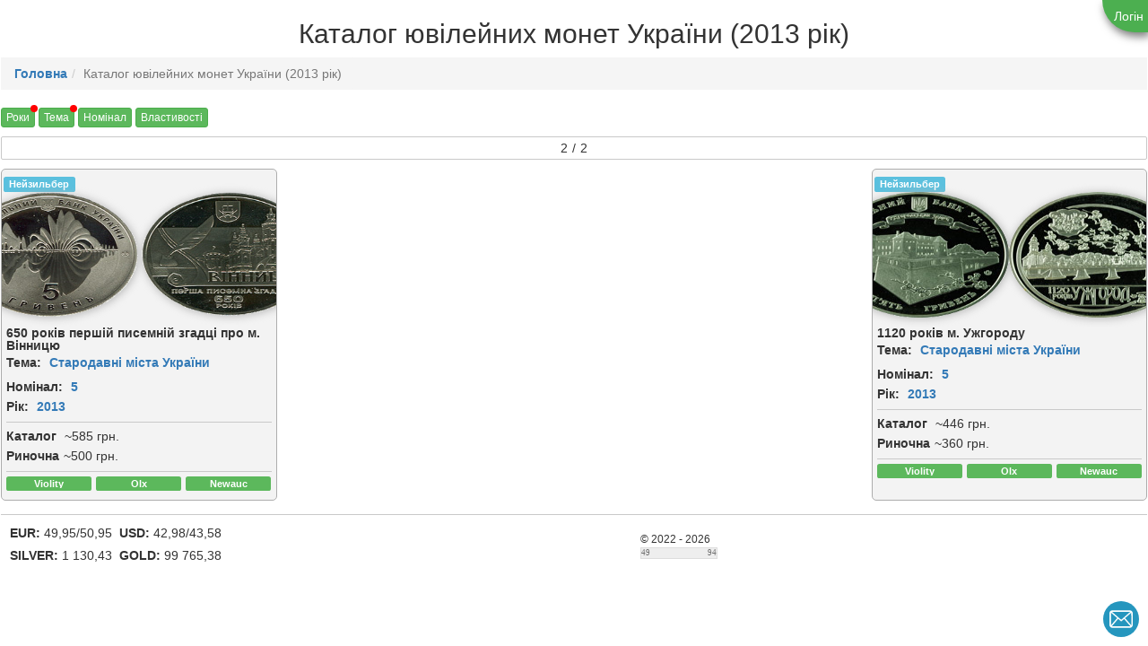

--- FILE ---
content_type: text/html; charset=windows-1251
request_url: https://coins.dekeli.info/ne-drag/2013/29/
body_size: 10534
content:
<!DOCTYPE html>
<html xmlns="http://www.w3.org/1999/xhtml" dir="ltr" lang="uk-UA">
<head>
<meta charset="windows-1251">

<meta name="viewport" content="width=device-width, initial-scale=1.0" charset="windows-1251"/>
<link rel="SHORTCUT ICON" href="https://coins.dekeli.info/images/favicon.ico">

<link rel="apple-touch-icon" sizes="57x57" href="https://coins.dekeli.info/images/logo/apple-icon-57x57.png">
<link rel="apple-touch-icon" sizes="60x60" href="https://coins.dekeli.info/images/logo/apple-icon-60x60.png">
<link rel="apple-touch-icon" sizes="72x72" href="https://coins.dekeli.info/images/logo/apple-icon-72x72.png">
<link rel="apple-touch-icon" sizes="76x76" href="https://coins.dekeli.info/images/logo/apple-icon-76x76.png">
<link rel="apple-touch-icon" sizes="114x114" href="https://coins.dekeli.info/images/logo/apple-icon-114x114.png">
<link rel="apple-touch-icon" sizes="120x120" href="https://coins.dekeli.info/images/logo/apple-icon-120x120.png">
<link rel="apple-touch-icon" sizes="144x144" href="https://coins.dekeli.info/images/logo/apple-icon-144x144.png">
<link rel="apple-touch-icon" sizes="152x152" href="https://coins.dekeli.info/images/logo/apple-icon-152x152.png">
<link rel="apple-touch-icon" sizes="180x180" href="https://coins.dekeli.info/images/logo/apple-icon-180x180.png">
<link rel="icon" type="image/png" sizes="192x192"  href="https://coins.dekeli.info/images/logo/android-icon-192x192.png">
<link rel="icon" type="image/png" sizes="32x32" href="https://coins.dekeli.info/images/logo/favicon-32x32.png">
<link rel="icon" type="image/png" sizes="96x96" href="https://coins.dekeli.info/images/logo/favicon-96x96.png">
<link rel="icon" type="image/png" sizes="16x16" href="https://coins.dekeli.info/images/logo/favicon-16x16.png">
<link rel="manifest" href="https://coins.dekeli.info/manifest.json">
<meta name="msapplication-TileColor" content="#ffffff">
<meta name="msapplication-TileImage" content="https://coins.dekeli.info/images/logo/ms-icon-144x144.png">
<meta name="theme-color" content="#ffffff">
<title>Каталог ювілейних монет України (2013 рік)</title> <meta name="keywords" content="монети україни, каталог монет україни, монети україни каталог, каталог ювілейних монет україни"><meta http-equiv="Last-Modified" content="Thu, 15 Jan 2026 18:21:00 GMT"><meta http-equiv="Expires" content="Fri, 16 Jan 2026 14:21:00 GMT"><link rel="canonical" href="https://coins.dekeli.info/ne-drag/2013/29/" /><META NAME="author" CONTENT="https://coins.dekeli.info/"><META NAME="robots" content="index,follow"><META NAME="description" CONTENT="Каталог ювілейних монет України"><meta property="og:url" content="https://coins.dekeli.info/ne-drag/2013/29/" /><meta property="og:type" content="website"><meta property="og:title" content="Каталог ювілейних монет України"><meta property="og:image" content="https://coins.dekeli.info/images/menu/ne-drag.png"><meta property="og:description" content="Каталог ювілейних монет України"><meta property="og:image:width" content="200"><meta property="og:image:height" content="200"><meta property="og:locale" content="uk_UA"><style>
	@import "/css/style.css" screen;
</style>

<!-- Google tag (gtag.js) -->
<script async src="https://www.googletagmanager.com/gtag/js?id=G-FW6HRELCK3"></script>
<script>
  window.dataLayer = window.dataLayer || [];
  function gtag(){dataLayer.push(arguments);}
  gtag('js', new Date());

  gtag('config', 'G-FW6HRELCK3');
</script>

<link href="/css/bootstrap.min.css" rel="stylesheet">
<script src="https://ajax.googleapis.com/ajax/libs/jquery/1.12.4/jquery.min.js"></script>
<script src="/js/bootstrap.min.js"></script>
<script type="text/javascript" src="/js/moment-with-locales.min.js"></script>
<script type="text/javascript" src="/js/bootstrap-datetimepicker.min.js"></script>
<link rel="stylesheet" href="/css/bootstrap-datetimepicker.css" />

<!-- Google Tag Manager -->
<script>(function(w,d,s,l,i){w[l]=w[l]||[];w[l].push({'gtm.start':
new Date().getTime(),event:'gtm.js'});var f=d.getElementsByTagName(s)[0],
j=d.createElement(s),dl=l!='dataLayer'?'&l='+l:'';j.async=true;j.src=
'https://www.googletagmanager.com/gtm.js?id='+i+dl;f.parentNode.insertBefore(j,f);
})(window,document,'script','dataLayer','GTM-5Q86TBT');</script>
<!-- End Google Tag Manager -->
</head>

<script>
$(document).ready(function(){
  const item = $('[data-toggle="tooltip"]');
  if (item && item.length) {
    item.tooltip();
  }
});

function click (e) {
  if (!e)
    e = window.event;
  if ((e.type && e.type == "contextmenu") || (e.button && e.button == 2) || (e.which && e.which == 3)) {
    if (window.opera)
      window.alert("");
    return false;
  }
}

if (document.layers)
  document.captureEvents(Event.MOUSEDOWN);

  document.onmousedown = click;
  document.oncontextmenu = click;function changeProp(propName, value) {
		const urlParams = new URLSearchParams(window.location.search);
		if (urlParams.get(propName) === value) {
			urlParams.delete(propName)
		} else {
			urlParams.set(propName, value);
		}
		const stringParams = urlParams.toString()
		const href = `${window.location.origin}${window.location.pathname}`
		if (stringParams) {
			window.location = `${href.replace(/\/$/, "")}?${urlParams.toString()}`
		} else {
			window.location = href
		}
	}</script>

<script>
function changeHref(href, year, theme, nominal) {
	let newLocation = window.location.origin + (href ? '/'+href : '');
	
	if (year) {
		newLocation = newLocation+'/'+year;
	} else if (theme || nominal){
		newLocation = newLocation+'/all';
	}

	if (theme) {
		newLocation = newLocation+'/'+theme;
	} else if (nominal){
		newLocation = newLocation+'/all';
	}
	if (nominal) {
		newLocation = newLocation+'/'+nominal;
	}
	if (window.location.search) {
		newLocation = newLocation+window.location.search
	} else {
		newLocation = newLocation+'/';
	}
	window.location = newLocation;
}
</script><body topmargin="0"><div class='title'><div class="h1__title"><h1>Каталог ювілейних монет України (2013 рік)</h1></div><div class="authorize-block robots-nocontent"><div class="authorize-block__btn" title="Логін" onclick="window.open('/login','_self')"></div><br/></div><div style="background-color: #f5f5f5; display: flex; justify-content: space-between;"><ol class="breadcrumb" style="margin-bottom: 0;"><li><a href="/">Головна</a></li><li class="active">Каталог ювілейних монет України (2013 рік)</li></ol></div></div><script>

 function showModalImg(item, full=false, multi=false) {
	 	showImg(item, full, multi);
		var modal = document.getElementById("modalShowImg");
		modal.style.display = "flex";
    document.body.style.overflow = 'hidden';
	}
	function showImg(item, full, multi=false) {
		var modalImg = document.getElementsByClassName("modalShowImg-content-img");
		if (!modalImg) { return }

		if (full) {
			modalImg[0].classList.add("full");
			modalImg[0].parentElement.style='width: 100%;';
		} else {
			modalImg[0].classList.remove("full");
			modalImg[0].parentElement.style='';
		}
    if (item.hasAttribute("full")) {
			modalImg[0].classList.add("img-full");
    } else {
			modalImg[0].classList.remove("img-full");
    }

    let imgNames = [item.getAttribute("img-name")]
    if (multi) {
      imgNames = item.getAttribute("img-name").split(";")
    }
    if (imgNames.length < 2) { multi = false }
    let imgIndex = (+modalImg[0].getAttribute("index") || -1) + 1

    const patchfull = item.getAttribute("patchfull");
    const type = item.getAttribute("type");

		modalImg[0].id = "modal"+item.id;
		modalImg[0].setAttribute("index", imgIndex)
		modalImg[0].setAttribute("countImage", imgNames.length)
		modalImg[0].setAttribute("type", type)
    //modalImg[0].src = '/get-image.php'+"/"+imgNames[imgIndex].trim()

    modalImg[0].src = `/get-image?dir=${type}&file=${imgNames[imgIndex].trim()}`;

		let caption = item.getAttribute("caption")
		if (caption !== '') {
		 var captionText = document.getElementById("modalShowImg-caption");
		 var dateCaption=item.getAttribute("datemodified")
		 if (dateCaption !== "" && dateCaption !== null) {
			 caption += "</br> Добавлен: "+ dateCaption
		 }
		 captionText.innerHTML = caption;
		}
		const currentId = parseInt(item.id.replace('img',''), 10);
    if (multi) {
      setMultiBlock(patchfull, imgNames)
    } else {
		  checkButton(currentId, -1, "modalShowImg-navigate prev")
		  checkButton(currentId, 1, "modalShowImg-navigate next")
    }
	}
	function  closeModalImg() {
		var modal = document.getElementById("modalShowImg");
		modal.style.display = "none";
    document.body.style.overflow = 'auto';
	}
  function checkMultiBtn(currentIndex, countImage) {
    var buttonLeft = document.getElementById("modalShowImg-prev");
    var buttonRight = document.getElementById("modalShowImg-next");

    if (buttonLeft && currentIndex === 0) {
      buttonLeft.style.display = "none";
    } else if (buttonLeft) {
      buttonLeft.style.display = "block";
      buttonLeft.setAttribute("onclick", `clickDot(${currentIndex-1})`);
    }
    if (buttonRight && currentIndex === countImage-1) {
      buttonRight.style.display = "none";
    } else if (buttonRight)  {
      buttonRight.style.display = "block";
      buttonRight.setAttribute("onclick", `clickDot(${currentIndex+1})`);
    }
  }
  function clickDot(index) {
    document.getElementById('count-item-'+index).click()
  }
  function changeImageInfo(imageIndex, image) {
    const countImage = +document.getElementsByClassName("modalShowImg-content-img")[0].getAttribute("countImage")

    var activeDot = document.getElementsByClassName("modalShowImg-count-item active")[0];
    activeDot.classList.remove("active");

    var newDot = document.getElementById('count-item-'+imageIndex);
    newDot.classList.add("active");

    document.getElementById('modal').src = `/get-image?dir=dop-info&file=${image}`;

    checkMultiBtn(imageIndex, countImage);
  }
  function setMultiBlock(patchfull, imgNames) {
    var modalCount = document.getElementById("modalShowImg-count");
		//modalCount.style.display = "flex";
    modalCount.innerHTML = '';

    var modalImg = document.getElementsByClassName("modalShowImg-content-img");
    const countImage = +modalImg[0].getAttribute("countImage")
    const currentIndex = +modalImg[0].getAttribute("index")

    for (var i = 0; i < countImage; i++) {
      const imageDot = document.createElement("div");
      const imgHref = patchfull+'/'+imgNames[i].trim();
      imageDot.setAttribute("id", 'count-item-'+i);
      imageDot.setAttribute("index", i);
      imageDot.setAttribute("image", imgHref);
			imageDot.setAttribute("type", modalImg[0].getAttribute("type"))
      imageDot.setAttribute("onclick", `changeImageInfo(${i}, "${imgHref}")`);
      imageDot.classList.add("modalShowImg-count-item");
      if (i === currentIndex) { imageDot.classList.add("active"); }
      modalCount.appendChild(imageDot);
    }
    checkMultiBtn(currentIndex, countImage);
  }
	function checkButton(currentId, delta, buttonClass) {
    /*var modalCount = document.getElementById("modalShowImg-count");
		modalCount.style.display = "none";*/

		const id = currentId+delta;

		var checkImg = document.getElementById("img"+id);
		var button = document.getElementsByClassName(buttonClass)[0];
    button.setAttribute("onclick", "showImg(this)");
		if (checkImg === null ){
			button.style.display = "none";
		} else {
			button.style.display = "flex";
			button.id=checkImg.id;
			button.setAttribute("type", checkImg.getAttribute("type"))
			button.setAttribute("img-name", checkImg.getAttribute("img-name"))
			button.setAttribute("alt", checkImg.getAttribute("alt"))
			button.setAttribute("patchfull", checkImg.getAttribute("patchfull"))
			button.setAttribute("caption", checkImg.getAttribute("caption"))
		}
	}
</script>
<div id="modalShowImg" class="modalShowImg">
  <div class="modalShowImg-background pointer-none"></div>
  <span class="modalShowImg-close" onclick="closeModalImg()">&times;</span>
  <div style="width: 100%; height: 100%;display: flex;">
    <div class="modalShowImg-navigate prev" id="modalShowImg-prev" onclick="showImg(this)">&#11013;</div>
      <div class="modalShowImg-content-blanc"></div>
    <div class="modalShowImg-content">
      <img class="modalShowImg-content-img pointer-none"/>
      <div id="modalShowImg-caption" class="modalShowImg-caption"></div>
    </div>
    <div class="modalShowImg-navigate next" id="modalShowImg-next" onclick="showImg(this)">&#10145;</div>
  </div>
  <div id="modalShowImg-count" class="modalShowImg-count-block"></div>
</div>
	 <tbody>
	 <a id="top"></a>
<div class="content">
<script>
function changeState(key) {
	const items = document.querySelectorAll(`[id=${key}]`) //document.getElementById(key)
	items.forEach((item) => {
		if (item.classList.contains("hide")) {
			item.classList.remove("hide");
		} else {
			item.classList.add("hide");
		}
	})
}</script>
<script>
function changeHref(href, year, theme, nominal) {
	let newLocation = window.location.origin + (href ? '/'+href : '');
	
	if (year) {
		newLocation = newLocation+'/'+year;
	} else if (theme || nominal){
		newLocation = newLocation+'/all';
	}

	if (theme) {
		newLocation = newLocation+'/'+theme;
	} else if (nominal){
		newLocation = newLocation+'/all';
	}
	if (nominal) {
		newLocation = newLocation+'/'+nominal;
	}
	if (window.location.search) {
		newLocation = newLocation+window.location.search
	} else {
		newLocation = newLocation+'/';
	}
	window.location = newLocation;
}
</script><div><div style='display: flex; justify-content: space-between; margin-bottom: 5px; flex-wrap: wrap;'><div style='margin-bottom: 5px;'><Button onclick='changeState("yearsList")' class='uses btn btn-xs btn-success'>Роки</Button><Button onclick='changeState("themesList")' style='margin-left: 4px;' class='uses btn btn-xs btn-success'>Тема</Button><Button onclick='changeState("nominalList")' style='margin-left: 4px;' class=' btn btn-xs btn-success'>Номінал</Button><Button onclick='changeState("propsList")' style='margin-left: 4px;' class=' btn btn-xs btn-success'>Властивості</Button></div></div><div id="yearsList" class="years-list hide"><div class="btn btn-default col-lg-1 col-md-2 col-sm-3 col-xs-3"
			all="6"
			id="year-1995"
			onclick="changeHref('ne-drag', 1995, 29,null)">
			<div style="flex-wrap: wrap; display: flex; justify-content: center;"><div class="btn-year-label">1995</div></div></div><div class="btn btn-default col-lg-1 col-md-2 col-sm-3 col-xs-3"
			all="8"
			id="year-1996"
			onclick="changeHref('ne-drag', 1996, 29,null)">
			<div style="flex-wrap: wrap; display: flex; justify-content: center;"><div class="btn-year-label">1996</div></div></div><div class="btn btn-default col-lg-1 col-md-2 col-sm-3 col-xs-3"
			all="4"
			id="year-1997"
			onclick="changeHref('ne-drag', 1997, 29,null)">
			<div style="flex-wrap: wrap; display: flex; justify-content: center;"><div class="btn-year-label">1997</div></div></div><div class="btn btn-default col-lg-1 col-md-2 col-sm-3 col-xs-3"
			all="9"
			id="year-1998"
			onclick="changeHref('ne-drag', 1998, 29,null)">
			<div style="flex-wrap: wrap; display: flex; justify-content: center;"><div class="btn-year-label">1998</div></div></div><div class="btn btn-default col-lg-1 col-md-2 col-sm-3 col-xs-3"
			all="11"
			id="year-1999"
			onclick="changeHref('ne-drag', 1999, 29,null)">
			<div style="flex-wrap: wrap; display: flex; justify-content: center;"><div class="btn-year-label">1999</div></div></div><div class="btn btn-default col-lg-1 col-md-2 col-sm-3 col-xs-3"
			all="16"
			id="year-2000"
			onclick="changeHref('ne-drag', 2000, 29,null)">
			<div style="flex-wrap: wrap; display: flex; justify-content: center;"><div class="btn-year-label">2000</div></div></div><div class="btn btn-default col-lg-1 col-md-2 col-sm-3 col-xs-3"
			all="17"
			id="year-2001"
			onclick="changeHref('ne-drag', 2001, 29,null)">
			<div style="flex-wrap: wrap; display: flex; justify-content: center;"><div class="btn-year-label">2001</div></div></div><div class="btn btn-default col-lg-1 col-md-2 col-sm-3 col-xs-3"
			all="11"
			id="year-2002"
			onclick="changeHref('ne-drag', 2002, 29,null)">
			<div style="flex-wrap: wrap; display: flex; justify-content: center;"><div class="btn-year-label">2002</div></div></div><div class="btn btn-default col-lg-1 col-md-2 col-sm-3 col-xs-3"
			all="17"
			id="year-2003"
			onclick="changeHref('ne-drag', 2003, 29,null)">
			<div style="flex-wrap: wrap; display: flex; justify-content: center;"><div class="btn-year-label">2003</div></div></div><div class="btn btn-default col-lg-1 col-md-2 col-sm-3 col-xs-3"
			all="24"
			id="year-2004"
			onclick="changeHref('ne-drag', 2004, 29,null)">
			<div style="flex-wrap: wrap; display: flex; justify-content: center;"><div class="btn-year-label">2004</div></div></div><div class="btn btn-default col-lg-1 col-md-2 col-sm-3 col-xs-3"
			all="24"
			id="year-2005"
			onclick="changeHref('ne-drag', 2005, 29,null)">
			<div style="flex-wrap: wrap; display: flex; justify-content: center;"><div class="btn-year-label">2005</div></div></div><div class="btn btn-default col-lg-1 col-md-2 col-sm-3 col-xs-3"
			all="23"
			id="year-2006"
			onclick="changeHref('ne-drag', 2006, 29,null)">
			<div style="flex-wrap: wrap; display: flex; justify-content: center;"><div class="btn-year-label">2006</div></div></div><div class="btn btn-default col-lg-1 col-md-2 col-sm-3 col-xs-3"
			all="20"
			id="year-2007"
			onclick="changeHref('ne-drag', 2007, 29,null)">
			<div style="flex-wrap: wrap; display: flex; justify-content: center;"><div class="btn-year-label">2007</div></div></div><div class="btn btn-default col-lg-1 col-md-2 col-sm-3 col-xs-3"
			all="19"
			id="year-2008"
			onclick="changeHref('ne-drag', 2008, 29,null)">
			<div style="flex-wrap: wrap; display: flex; justify-content: center;"><div class="btn-year-label">2008</div></div></div><div class="btn btn-default col-lg-1 col-md-2 col-sm-3 col-xs-3"
			all="19"
			id="year-2009"
			onclick="changeHref('ne-drag', 2009, 29,null)">
			<div style="flex-wrap: wrap; display: flex; justify-content: center;"><div class="btn-year-label">2009</div></div></div><div class="btn btn-default col-lg-1 col-md-2 col-sm-3 col-xs-3"
			all="13"
			id="year-2010"
			onclick="changeHref('ne-drag', 2010, 29,null)">
			<div style="flex-wrap: wrap; display: flex; justify-content: center;"><div class="btn-year-label">2010</div></div></div><div class="btn btn-default col-lg-1 col-md-2 col-sm-3 col-xs-3"
			all="16"
			id="year-2011"
			onclick="changeHref('ne-drag', 2011, 29,null)">
			<div style="flex-wrap: wrap; display: flex; justify-content: center;"><div class="btn-year-label">2011</div></div></div><div class="btn btn-default col-lg-1 col-md-2 col-sm-3 col-xs-3"
			all="19"
			id="year-2012"
			onclick="changeHref('ne-drag', 2012, 29,null)">
			<div style="flex-wrap: wrap; display: flex; justify-content: center;"><div class="btn-year-label">2012</div></div></div><div class="btn btn-default col-lg-1 col-md-2 col-sm-3 col-xs-3 active"
			all="22"
			id="year-2013"
			onclick="changeHref('ne-drag', null, 29,null)">
			<div style="flex-wrap: wrap; display: flex; justify-content: center;"><div class="btn-year-label">2013</div></div></div><div class="btn btn-default col-lg-1 col-md-2 col-sm-3 col-xs-3"
			all="27"
			id="year-2014"
			onclick="changeHref('ne-drag', 2014, 29,null)">
			<div style="flex-wrap: wrap; display: flex; justify-content: center;"><div class="btn-year-label">2014</div></div></div><div class="btn btn-default col-lg-1 col-md-2 col-sm-3 col-xs-3"
			all="23"
			id="year-2015"
			onclick="changeHref('ne-drag', 2015, 29,null)">
			<div style="flex-wrap: wrap; display: flex; justify-content: center;"><div class="btn-year-label">2015</div></div></div><div class="btn btn-default col-lg-1 col-md-2 col-sm-3 col-xs-3"
			all="31"
			id="year-2016"
			onclick="changeHref('ne-drag', 2016, 29,null)">
			<div style="flex-wrap: wrap; display: flex; justify-content: center;"><div class="btn-year-label">2016</div></div></div><div class="btn btn-default col-lg-1 col-md-2 col-sm-3 col-xs-3"
			all="36"
			id="year-2017"
			onclick="changeHref('ne-drag', 2017, 29,null)">
			<div style="flex-wrap: wrap; display: flex; justify-content: center;"><div class="btn-year-label">2017</div></div></div><div class="btn btn-default col-lg-1 col-md-2 col-sm-3 col-xs-3"
			all="28"
			id="year-2018"
			onclick="changeHref('ne-drag', 2018, 29,null)">
			<div style="flex-wrap: wrap; display: flex; justify-content: center;"><div class="btn-year-label">2018</div></div></div><div class="btn btn-default col-lg-1 col-md-2 col-sm-3 col-xs-3"
			all="21"
			id="year-2019"
			onclick="changeHref('ne-drag', 2019, 29,null)">
			<div style="flex-wrap: wrap; display: flex; justify-content: center;"><div class="btn-year-label">2019</div></div></div><div class="btn btn-default col-lg-1 col-md-2 col-sm-3 col-xs-3"
			all="23"
			id="year-2020"
			onclick="changeHref('ne-drag', 2020, 29,null)">
			<div style="flex-wrap: wrap; display: flex; justify-content: center;"><div class="btn-year-label">2020</div></div></div><div class="btn btn-default col-lg-1 col-md-2 col-sm-3 col-xs-3"
			all="22"
			id="year-2021"
			onclick="changeHref('ne-drag', 2021, 29,null)">
			<div style="flex-wrap: wrap; display: flex; justify-content: center;"><div class="btn-year-label">2021</div></div></div><div class="btn btn-default col-lg-1 col-md-2 col-sm-3 col-xs-3"
			all="17"
			id="year-2022"
			onclick="changeHref('ne-drag', 2022, 29,null)">
			<div style="flex-wrap: wrap; display: flex; justify-content: center;"><div class="btn-year-label">2022</div></div></div><div class="btn btn-default col-lg-1 col-md-2 col-sm-3 col-xs-3"
			all="14"
			id="year-2023"
			onclick="changeHref('ne-drag', 2023, 29,null)">
			<div style="flex-wrap: wrap; display: flex; justify-content: center;"><div class="btn-year-label">2023</div></div></div><div class="btn btn-default col-lg-1 col-md-2 col-sm-3 col-xs-3"
			all="19"
			id="year-2024"
			onclick="changeHref('ne-drag', 2024, 29,null)">
			<div style="flex-wrap: wrap; display: flex; justify-content: center;"><div class="btn-year-label">2024</div></div></div><div class="btn btn-default col-lg-1 col-md-2 col-sm-3 col-xs-3"
			all="18"
			id="year-2025"
			onclick="changeHref('ne-drag', 2025, 29,null)">
			<div style="flex-wrap: wrap; display: flex; justify-content: center;"><div class="btn-year-label">2025</div></div></div><div class="btn btn-default col-lg-1 col-md-2 col-sm-3 col-xs-3"
			all="12"
			id="year-2026"
			onclick="changeHref('ne-drag', 2026, 29,null)">
			<div style="flex-wrap: wrap; display: flex; justify-content: center;"><div class="btn-year-label">2026</div></div></div></div><div id="themesList" class="theme-list hide"><div class="btn btn-default col-lg-2 col-md-4 col-sm-6 col-xs-12"
			all="2"
			id="theme-1"
			onclick="changeHref('ne-drag', 2013, 1,null)">
			<div style="flex-wrap: wrap; display: flex; justify-content: space-between;"><div class="btn-theme-label"> 2000-ліття Різдва Христового </div></div></div><div class="btn btn-default col-lg-2 col-md-4 col-sm-6 col-xs-12"
			all="93"
			id="theme-35"
			onclick="changeHref('ne-drag', 2013, 35,null)">
			<div style="flex-wrap: wrap; display: flex; justify-content: space-between;"><div class="btn-theme-label"> Інші монети </div></div></div><div class="btn btn-default col-lg-2 col-md-4 col-sm-6 col-xs-12"
			all="8"
			id="theme-37"
			onclick="changeHref('ne-drag', 2013, 37,null)">
			<div style="flex-wrap: wrap; display: flex; justify-content: space-between;"><div class="btn-theme-label"> Безсмертна моя Україно </div></div></div><div class="btn btn-default col-lg-2 col-md-4 col-sm-6 col-xs-12"
			all="26"
			id="theme-5"
			onclick="changeHref('ne-drag', 2013, 5,null)">
			<div style="flex-wrap: wrap; display: flex; justify-content: space-between;"><div class="btn-theme-label"> Відродження української державності </div></div></div><div class="btn btn-default col-lg-2 col-md-4 col-sm-6 col-xs-12"
			all="147"
			id="theme-3"
			onclick="changeHref('ne-drag', 2013, 3,null)">
			<div style="flex-wrap: wrap; display: flex; justify-content: space-between;"><div class="btn-theme-label">&#129333; Видатні особистості України </div></div></div><div class="btn btn-default col-lg-2 col-md-4 col-sm-6 col-xs-12"
			all="33"
			id="theme-4"
			onclick="changeHref('ne-drag', 2013, 4,null)">
			<div style="flex-wrap: wrap; display: flex; justify-content: space-between;"><div class="btn-theme-label"> Вищі навчальні заклади України </div></div></div><div class="btn btn-default col-lg-2 col-md-4 col-sm-6 col-xs-12"
			all="3"
			id="theme-7"
			onclick="changeHref('ne-drag', 2013, 7,null)">
			<div style="flex-wrap: wrap; display: flex; justify-content: space-between;"><div class="btn-theme-label"> Герої козацької доби </div></div></div><div class="btn btn-default col-lg-2 col-md-4 col-sm-6 col-xs-12"
			all="3"
			id="theme-8"
			onclick="changeHref('ne-drag', 2013, 8,null)">
			<div style="flex-wrap: wrap; display: flex; justify-content: space-between;"><div class="btn-theme-label"> Героям Майдану </div></div></div><div class="btn btn-default col-lg-2 col-md-4 col-sm-6 col-xs-12"
			all="1"
			id="theme-26"
			onclick="changeHref('ne-drag', 2013, 26,null)">
			<div style="flex-wrap: wrap; display: flex; justify-content: space-between;"><div class="btn-theme-label"> Друга світова війна </div></div></div><div class="btn btn-default col-lg-2 col-md-4 col-sm-6 col-xs-12"
			all="13"
			id="theme-11"
			onclick="changeHref('ne-drag', 2013, 11,null)">
			<div style="flex-wrap: wrap; display: flex; justify-content: space-between;"><div class="btn-theme-label"> Духовні скарби України </div></div></div><div class="btn btn-default col-lg-2 col-md-4 col-sm-6 col-xs-12"
			all="27"
			id="theme-12"
			onclick="changeHref('ne-drag', 2013, 12,null)">
			<div style="flex-wrap: wrap; display: flex; justify-content: space-between;"><div class="btn-theme-label"> Збройні Сили України </div></div></div><div class="btn btn-default col-lg-2 col-md-4 col-sm-6 col-xs-12"
			all="5"
			id="theme-15"
			onclick="changeHref('ne-drag', 2013, 15,null)">
			<div style="flex-wrap: wrap; display: flex; justify-content: space-between;"><div class="btn-theme-label">&#9992; Літаки України </div></div></div><div class="btn btn-default col-lg-2 col-md-4 col-sm-6 col-xs-12"
			all="4"
			id="theme-16"
			onclick="changeHref('ne-drag', 2013, 16,null)">
			<div style="flex-wrap: wrap; display: flex; justify-content: space-between;"><div class="btn-theme-label"> Міста-герої України </div></div></div><div class="btn btn-default col-lg-2 col-md-4 col-sm-6 col-xs-12"
			all="3"
			id="theme-17"
			onclick="changeHref('ne-drag', 2013, 17,null)">
			<div style="flex-wrap: wrap; display: flex; justify-content: space-between;"><div class="btn-theme-label"> Морська історія України </div></div></div><div class="btn btn-default col-lg-2 col-md-4 col-sm-6 col-xs-12"
			all="2"
			id="theme-18"
			onclick="changeHref('ne-drag', 2013, 18,null)">
			<div style="flex-wrap: wrap; display: flex; justify-content: space-between;"><div class="btn-theme-label"> На межі тисячоліть </div></div></div><div class="btn btn-default col-lg-2 col-md-4 col-sm-6 col-xs-12"
			all="4"
			id="theme-20"
			onclick="changeHref('ne-drag', 2013, 20,null)">
			<div style="flex-wrap: wrap; display: flex; justify-content: space-between;"><div class="btn-theme-label"> Народні музичні інструменти </div></div></div><div class="btn btn-default col-lg-2 col-md-4 col-sm-6 col-xs-12"
			all="7"
			id="theme-21"
			onclick="changeHref('ne-drag', 2013, 21,null)">
			<div style="flex-wrap: wrap; display: flex; justify-content: space-between;"><div class="btn-theme-label"> Народні промисли та ремесла </div></div></div><div class="btn btn-default col-lg-2 col-md-4 col-sm-6 col-xs-12"
			all="29"
			id="theme-22"
			onclick="changeHref('ne-drag', 2013, 22,null)">
			<div style="flex-wrap: wrap; display: flex; justify-content: space-between;"><div class="btn-theme-label">&#127760; Області України </div></div></div><div class="btn btn-default col-lg-2 col-md-4 col-sm-6 col-xs-12"
			all="7"
			id="theme-23"
			onclick="changeHref('ne-drag', 2013, 23,null)">
			<div style="flex-wrap: wrap; display: flex; justify-content: space-between;"><div class="btn-theme-label"> Обрядові свята України </div></div></div><div class="btn btn-default col-lg-2 col-md-4 col-sm-6 col-xs-12"
			all="20"
			id="theme-2"
			onclick="changeHref('ne-drag', 2013, 2,null)">
			<div style="flex-wrap: wrap; display: flex; justify-content: space-between;"><div class="btn-theme-label"> Пам’ятки архітектури України </div></div></div><div class="btn btn-default col-lg-2 col-md-4 col-sm-6 col-xs-12"
			all="13"
			id="theme-36"
			onclick="changeHref('ne-drag', 2013, 36,null)">
			<div style="flex-wrap: wrap; display: flex; justify-content: space-between;"><div class="btn-theme-label"> Перемога у Великій Вітчизняній війні 1941-1945 рр </div></div></div><div class="btn btn-default col-lg-2 col-md-4 col-sm-6 col-xs-12"
			all="30"
			id="theme-28"
			onclick="changeHref('ne-drag', 2013, 28,null)">
			<div style="flex-wrap: wrap; display: flex; justify-content: space-between;"><div class="btn-theme-label">&#9917; Спорт </div></div></div><div class="btn btn-default col-lg-2 col-md-4 col-sm-6 col-xs-12 active"
			all="39"
			id="theme-29"
			onclick="changeHref('ne-drag', 2013, null,null)">
			<div style="flex-wrap: wrap; display: flex; justify-content: space-between;"><div class="btn-theme-label"> Стародавні міста України </div></div></div><div class="btn btn-default col-lg-2 col-md-4 col-sm-6 col-xs-12"
			all="8"
			id="theme-30"
			onclick="changeHref('ne-drag', 2013, 30,null)">
			<div style="flex-wrap: wrap; display: flex; justify-content: space-between;"><div class="btn-theme-label"> Східний календар </div></div></div><div class="btn btn-default col-lg-2 col-md-4 col-sm-6 col-xs-12"
			all="2"
			id="theme-31"
			onclick="changeHref('ne-drag', 2013, 31,null)">
			<div style="flex-wrap: wrap; display: flex; justify-content: space-between;"><div class="btn-theme-label">&#128640; Україна космічна </div></div></div><div class="btn btn-default col-lg-2 col-md-4 col-sm-6 col-xs-12"
			all="4"
			id="theme-44"
			onclick="changeHref('ne-drag', 2013, 44,null)">
			<div style="flex-wrap: wrap; display: flex; justify-content: space-between;"><div class="btn-theme-label"> Українська держава </div></div></div><div class="btn btn-default col-lg-2 col-md-4 col-sm-6 col-xs-12"
			all="16"
			id="theme-32"
			onclick="changeHref('ne-drag', 2013, 32,null)">
			<div style="flex-wrap: wrap; display: flex; justify-content: space-between;"><div class="btn-theme-label"> Українська спадщина </div></div></div><div class="btn btn-default col-lg-2 col-md-4 col-sm-6 col-xs-12"
			all="34"
			id="theme-34"
			onclick="changeHref('ne-drag', 2013, 34,null)">
			<div style="flex-wrap: wrap; display: flex; justify-content: space-between;"><div class="btn-theme-label">&#129428; Флора і фауна </div></div></div></div><div id="nominalList" class="nominal-list hide"><div class="btn btn-default col-lg-1 col-md-2 col-sm-3 col-xs-6"
			all="254"
			id="denomination-2"
			onclick="changeHref('ne-drag', 2013, 29, 2)">
			<div style="flex-wrap: wrap; display: flex; justify-content: center;"><div class="btn-nominal-label">2</div></div></div><div class="btn btn-default col-lg-1 col-md-2 col-sm-3 col-xs-6"
			all="308"
			id="denomination-5"
			onclick="changeHref('ne-drag', 2013, 29, 5)">
			<div style="flex-wrap: wrap; display: flex; justify-content: center;"><div class="btn-nominal-label">5</div></div></div><div class="btn btn-default col-lg-1 col-md-2 col-sm-3 col-xs-6"
			all="14"
			id="denomination-10"
			onclick="changeHref('ne-drag', 2013, 29, 10)">
			<div style="flex-wrap: wrap; display: flex; justify-content: center;"><div class="btn-nominal-label">10</div></div></div><div class="btn btn-default col-lg-1 col-md-2 col-sm-3 col-xs-6"
			all="12"
			id="denomination-200000"
			onclick="changeHref('ne-drag', 2013, 29, 200000)">
			<div style="flex-wrap: wrap; display: flex; justify-content: center;"><div class="btn-nominal-label">200000</div></div></div></div><div id="propsList" class="nominal-list hide"><div class="btn btn-default col-lg-2 col-md-2 col-sm-4 col-xs-6"
			all="44"
			id="diametr-28"
			data-toggle="tooltip" title="Діаметр"
			onclick="changeProp('d', '28')">
			<div style="flex-wrap: wrap; display: flex; justify-content: space-between;"><div>28</div></div></div><div class="btn btn-default col-lg-2 col-md-2 col-sm-4 col-xs-6"
			all="14"
			id="diametr-30"
			data-toggle="tooltip" title="Діаметр"
			onclick="changeProp('d', '30')">
			<div style="flex-wrap: wrap; display: flex; justify-content: space-between;"><div>30</div></div></div><div class="btn btn-default col-lg-2 col-md-2 col-sm-4 col-xs-6"
			all="248"
			id="diametr-31"
			data-toggle="tooltip" title="Діаметр"
			onclick="changeProp('d', '31')">
			<div style="flex-wrap: wrap; display: flex; justify-content: space-between;"><div>31</div></div></div><div class="btn btn-default col-lg-2 col-md-2 col-sm-4 col-xs-6"
			all="16"
			id="diametr-33"
			data-toggle="tooltip" title="Діаметр"
			onclick="changeProp('d', '33')">
			<div style="flex-wrap: wrap; display: flex; justify-content: space-between;"><div>33</div></div></div><div class="btn btn-default col-lg-2 col-md-2 col-sm-4 col-xs-6"
			all="1"
			id="diametr-34"
			data-toggle="tooltip" title="Діаметр"
			onclick="changeProp('d', '34')">
			<div style="flex-wrap: wrap; display: flex; justify-content: space-between;"><div>34</div></div></div><div class="btn btn-default col-lg-2 col-md-2 col-sm-4 col-xs-6"
			all="259"
			id="diametr-35"
			data-toggle="tooltip" title="Діаметр"
			onclick="changeProp('d', '35')">
			<div style="flex-wrap: wrap; display: flex; justify-content: space-between;"><div>35</div></div></div><div class="btn btn-default col-lg-2 col-md-2 col-sm-4 col-xs-6"
			all="1"
			id="diametr-39"
			data-toggle="tooltip" title="Діаметр"
			onclick="changeProp('d', '39')">
			<div style="flex-wrap: wrap; display: flex; justify-content: space-between;"><div>39</div></div></div><div class="btn btn-default col-lg-2 col-md-2 col-sm-4 col-xs-6"
			all="1"
			id="diametr-64"
			data-toggle="tooltip" title="Діаметр"
			onclick="changeProp('d', '64')">
			<div style="flex-wrap: wrap; display: flex; justify-content: space-between;"><div>64</div></div></div></div><div id="propsList" class="nominal-list hide" style="justify-content: space-between;"><div class="col-lg-1 col-md-3 col-sm-3 col-xs-12 col-sm-12" style="padding: 0 15px">
					<div style="width: 100%;" class="btn btn-default"
						data-toggle="tooltip" title="Якісь кольорові елементи"
						onclick="changeProp('c', '1')">Тамподрук</div>
				</div><div style="padding: 0;" class="col-lg-8 col-md-12 col-xs-12 col-sm-12"><div  class="btn btn-default col-lg-2 col-md-2 col-sm-3 col-xs-6" onclick="changeProp('m', '26')">
						<div>Bi-mtl</div></div><div  class="btn btn-default col-lg-2 col-md-2 col-sm-3 col-xs-6" onclick="changeProp('m', '29')">
						<div>CuNiZn</div></div><div  class="btn btn-default col-lg-2 col-md-2 col-sm-3 col-xs-6" onclick="changeProp('m', '6')">
						<div>Мельхіор</div></div><div  class="btn btn-default col-lg-2 col-md-2 col-sm-3 col-xs-6" onclick="changeProp('m', '1')">
						<div>Нейзильбер</div></div><div  class="btn btn-default col-lg-2 col-md-2 col-sm-3 col-xs-6" onclick="changeProp('m', '5')">
						<div>Сплав на основі цинку</div></div></div></div></div><div class="stat">
		<div style="display: flex; justify-content: center;"><span style="margin-right: 5px;" data-toggle="tooltip" title="Маю">2</span>/<span style="margin-left: 5px;" data-toggle="tooltip" title="Всього">2</span></div></div></div>
<div style="display: table;min-width: 100%;">
  <div id="collect-list" class="collect-list"><div id="card-285" class="collect-item"><div class="card-head robots-nocontent"></div><sgml class="clickuble label label-info ml-2" onclick="changeProp('m', '1')">Нейзильбер</sgml><sgml class="img-block"><img id="img1"
              class="pseudo-img"
              cache-control="max-age=3600"
              loading="lazy" class=" grey pseudo-img"
              img-name="291_obverse.png"
              caption="<b class='width-100 mb-10'>650 років першій писемній згадці про м. Вінницю</b><div class='width-50 mb-5'>Номінал: 5</div> <div class='width-50 mb-5'>Тираж: 30 000</div> <div class='width-50 mb-5'>Випуск: 28.08.2013</div> <div class='width-50 mb-5'>Тип: Нейзильбер</div> <div class='width-50 mb-5'>Тема: Стародавні міста України</div> <div class='width-50 mb-5'>Вага: 16.54</div> <div class='width-50 mb-5'>Діаметр: 35 мм</div> <div class='width-50 mb-5'>Номер: КМ.5.120 </div> <div class='width-100 mb-5'>Карбування: спеціальний анциркулейтед</div> <div class='width-100 mb-5'>Художник: Таран Володимир. Харук Олександр. Харук Сергій</div> <div class='width-100 mb-5'>Скульптор: Іваненко Святослав, Атаманчук Володимир</div>"
              aria-label="650 років першій писемній згадці про м. Вінницю"
              src="/get-image?dir=coins&file=291_obverse.png&v=1699206483" alt="650 років першій писемній згадці про м. Вінницю"
              role="img"
              type="coins"
              onclick="showModalImg(this)"/><img id="img2"
              class="pseudo-img"
              cache-control="max-age=3600"
              loading="lazy" class=" grey pseudo-img"
              img-name="291_reverse.png"
              caption="<b class='width-100 mb-10'>650 років першій писемній згадці про м. Вінницю</b><div class='width-50 mb-5'>Номінал: 5</div> <div class='width-50 mb-5'>Тираж: 30 000</div> <div class='width-50 mb-5'>Випуск: 28.08.2013</div> <div class='width-50 mb-5'>Тип: Нейзильбер</div> <div class='width-50 mb-5'>Тема: Стародавні міста України</div> <div class='width-50 mb-5'>Вага: 16.54</div> <div class='width-50 mb-5'>Діаметр: 35 мм</div> <div class='width-50 mb-5'>Номер: КМ.5.120 </div> <div class='width-100 mb-5'>Карбування: спеціальний анциркулейтед</div> <div class='width-100 mb-5'>Художник: Таран Володимир. Харук Олександр. Харук Сергій</div> <div class='width-100 mb-5'>Скульптор: Іваненко Святослав, Атаманчук Володимир</div>"
              aria-label="650 років першій писемній згадці про м. Вінницю"
              src="/get-image?dir=coins&file=291_reverse.png&v=1699206483" alt="650 років першій писемній згадці про м. Вінницю"
              role="img"
              type="coins"
              onclick="showModalImg(this)"/></sgml><div class="description-block"><div style="width: 100%;">
          <div  style="margin-bottom: 5px;  line-height: 1;" class="flex"><sgml class="bold">650 років першій писемній згадці про м. Вінницю</sgml>
            </div><div style="margin-bottom: 5px; line-height: 1;"><label style="margin-right: 5px;">Тема:</label>
              <a href="/ne-drag/2013/29/" alt="Каталог ювілейних монет України тема Стародавні міста України">Стародавні міста України</a>
            </div><div style="display: flex; flex-wrap: wrap;"><div style="width: 50%;min-width: 150px;"><label style="margin-right: 5px; line-height: 1;">Номінал:</label>
              <a href="/ne-drag/2013/29/5/" alt="Каталог ювілейних монет України номінал 5">5</a>
            </div><div style="width: 50%;min-width: 150px;"><label style="margin-right: 5px; line-height: 1;">Рік:</label>
            <a href="/ne-drag/2013/29/" alt="Каталог ювілейних монет України рік 2013">2013</a>
          </div></div><div style="display: flex; flex-wrap: wrap; margin-top: 5px; padding: 5px 0; border-top: 1px solid #c9c9c9;"><div style="width: 50%;min-width: 150px;"
              data-toggle="tooltip" title="Ціна разрахована на поточний день по курсу НБУ відносно ціни зазначеної у каталозі Загреби"
              id="price-285">
              <label style="margin-right: 5px; line-height: 1;">Каталог</label>
                <sgml style="white-space: nowrap;">~585 грн.</sgml>
              </div><div style="width: 50%;min-width: 150px;"
              data-toggle="tooltip" title="Ціна в продажі (на аукціонах і торгових площадках)"
              id="price-sell-285">
              <label style="margin-right: 5px; line-height: 1;">Риночна</label><sgml style="white-space: nowrap;">~500 грн.</sgml></div></div><div style="padding: 5px 0; border-top: 1px solid #c9c9c9;"><div style="display: grid; grid-template-columns: repeat(auto-fit, minmax(16%, 1fr)); gap: 5px;"><div class="label label-success find-other-site clickuble"
    style="min-width: 100%;"
    onclick="window.open('https://violity.com/search/result?auction_id=174&query=650 СЂРѕРєС–РІ РїРµСЂС€С–Р№ РїРёСЃРµРјРЅС–Р№ Р·РіР°РґС†С– РїСЂРѕ Рј+ Р’С–РЅРЅРёС†СЋ&show_type=1&phrase=1&filter=1', 'nofollow noopener noreferrer')"
    title="Violity"> </div><div class="label label-success find-other-site clickuble"
    style="min-width: 100%;"
    onclick="window.open('https://m.olx.ua/uk/hobbi-otdyh-i-sport/antikvariat-kollektsii/q-650 років першій писемній згадці про м+ Вінницю/?currency=UAH&search%5Border%5D=filter_float_price:asc', 'nofollow noopener noreferrer')"
    title="Olx"> </div><div class="label label-success find-other-site clickuble"
    style="min-width: 100%;"
    onclick="window.open('https://newauction.org/listing/offer/antikvariat_i_kolekcionuvannja-28652/search_650 років першій писемній згадці про м+ Вінницю?srt_prp_cur_price=asc&ipp=180', 'nofollow noopener noreferrer')"
    title="Newauc"> </div></div></div></div></div></div><div id="card-297" class="collect-item"><div class="card-head robots-nocontent"></div><zsf class="clickuble label label-info ml-2" onclick="changeProp('m', '1')">Нейзильбер</zsf><zsf class="img-block"><img id="img3"
              class="pseudo-img"
              cache-control="max-age=3600"
              loading="lazy" class=" grey pseudo-img"
              img-name="302_obverse.png"
              caption="<b class='width-100 mb-10'>1120 років м. Ужгороду</b><div class='width-50 mb-5'>Номінал: 5</div> <div class='width-50 mb-5'>Тираж: 30 000</div> <div class='width-50 mb-5'>Випуск: 25.12.2013</div> <div class='width-50 mb-5'>Тип: Нейзильбер</div> <div class='width-50 mb-5'>Тема: Стародавні міста України</div> <div class='width-50 mb-5'>Вага: 16.54</div> <div class='width-50 mb-5'>Діаметр: 35 мм</div> <div class='width-50 mb-5'>Номер: КМ.5.127 </div> <div class='width-100 mb-5'>Карбування: спеціальний анциркулейтед</div> <div class='width-100 mb-5'>Художник: Скоблікова Марія. Кузьмін Олександр</div> <div class='width-100 mb-5'>Скульптор: Атаманчук Володимир, Іваненко Святослав</div>"
              aria-label="1120 років м. Ужгороду"
              src="/get-image?dir=coins&file=302_obverse.png&v=1699206482" alt="1120 років м. Ужгороду"
              role="img"
              type="coins"
              onclick="showModalImg(this)"/><img id="img4"
              class="pseudo-img"
              cache-control="max-age=3600"
              loading="lazy" class=" grey pseudo-img"
              img-name="302_reverse.png"
              caption="<b class='width-100 mb-10'>1120 років м. Ужгороду</b><div class='width-50 mb-5'>Номінал: 5</div> <div class='width-50 mb-5'>Тираж: 30 000</div> <div class='width-50 mb-5'>Випуск: 25.12.2013</div> <div class='width-50 mb-5'>Тип: Нейзильбер</div> <div class='width-50 mb-5'>Тема: Стародавні міста України</div> <div class='width-50 mb-5'>Вага: 16.54</div> <div class='width-50 mb-5'>Діаметр: 35 мм</div> <div class='width-50 mb-5'>Номер: КМ.5.127 </div> <div class='width-100 mb-5'>Карбування: спеціальний анциркулейтед</div> <div class='width-100 mb-5'>Художник: Скоблікова Марія. Кузьмін Олександр</div> <div class='width-100 mb-5'>Скульптор: Атаманчук Володимир, Іваненко Святослав</div>"
              aria-label="1120 років м. Ужгороду"
              src="/get-image?dir=coins&file=302_reverse.png&v=1699206482" alt="1120 років м. Ужгороду"
              role="img"
              type="coins"
              onclick="showModalImg(this)"/></zsf><div class="description-block"><div style="width: 100%;">
          <div  style="margin-bottom: 5px;  line-height: 1;" class="flex"><zsf class="bold">1120 років м. Ужгороду</zsf>
            </div><div style="margin-bottom: 5px; line-height: 1;"><label style="margin-right: 5px;">Тема:</label>
              <a href="/ne-drag/2013/29/" alt="Каталог ювілейних монет України тема Стародавні міста України">Стародавні міста України</a>
            </div><div style="display: flex; flex-wrap: wrap;"><div style="width: 50%;min-width: 150px;"><label style="margin-right: 5px; line-height: 1;">Номінал:</label>
              <a href="/ne-drag/2013/29/5/" alt="Каталог ювілейних монет України номінал 5">5</a>
            </div><div style="width: 50%;min-width: 150px;"><label style="margin-right: 5px; line-height: 1;">Рік:</label>
            <a href="/ne-drag/2013/29/" alt="Каталог ювілейних монет України рік 2013">2013</a>
          </div></div><div style="display: flex; flex-wrap: wrap; margin-top: 5px; padding: 5px 0; border-top: 1px solid #c9c9c9;"><div style="width: 50%;min-width: 150px;"
              data-toggle="tooltip" title="Ціна разрахована на поточний день по курсу НБУ відносно ціни зазначеної у каталозі Загреби"
              id="price-297">
              <label style="margin-right: 5px; line-height: 1;">Каталог</label>
                <zsf style="white-space: nowrap;">~446 грн.</zsf>
              </div><div style="width: 50%;min-width: 150px;"
              data-toggle="tooltip" title="Ціна в продажі (на аукціонах і торгових площадках)"
              id="price-sell-297">
              <label style="margin-right: 5px; line-height: 1;">Риночна</label><zsf style="white-space: nowrap;">~360 грн.</zsf></div></div><div style="padding: 5px 0; border-top: 1px solid #c9c9c9;"><div style="display: grid; grid-template-columns: repeat(auto-fit, minmax(16%, 1fr)); gap: 5px;"><div class="label label-success find-other-site clickuble"
    style="min-width: 100%;"
    onclick="window.open('https://violity.com/search/result?auction_id=174&query=1120 СЂРѕРєС–РІ Рј+ РЈР¶РіРѕСЂРѕРґСѓ&show_type=1&phrase=1&filter=1', 'nofollow noopener noreferrer')"
    title="Violity"> </div><div class="label label-success find-other-site clickuble"
    style="min-width: 100%;"
    onclick="window.open('https://m.olx.ua/uk/hobbi-otdyh-i-sport/antikvariat-kollektsii/q-1120 років м+ Ужгороду/?currency=UAH&search%5Border%5D=filter_float_price:asc', 'nofollow noopener noreferrer')"
    title="Olx"> </div><div class="label label-success find-other-site clickuble"
    style="min-width: 100%;"
    onclick="window.open('https://newauction.org/listing/offer/antikvariat_i_kolekcionuvannja-28652/search_1120 років м+ Ужгороду?srt_prp_cur_price=asc&ipp=180', 'nofollow noopener noreferrer')"
    title="Newauc"> </div></div></div></div></div></div></div>
</div>
  <script>
    var inputElement = document.getElementById('searchInput');
    if (inputElement) {
      inputElement.addEventListener('keydown', function(event) {
        if (event.keyCode === 13) {
          event.preventDefault();
          changeSearch();
        }
      });
    }
  </script></tbody><footer>
  <div class="flex flex-between pt-10 pl-10 pr-10 pb-10" style="border-top: 1px solid #c9c9c9;">
    <div alt='курси валют' style="display: grid; grid-template-columns: 50% 50%; gap: 5px;">
      <div class="robots-nocontent">
            <b>EUR:</b> 49,95/50,95
          </div><div class="robots-nocontent">
            <b>USD:</b> 42,98/43,58
          </div><div class="robots-nocontent">
              <b>SILVER:</b> 1 130,43
            </div><div class="robots-nocontent">
              <b>GOLD:</b> 99 765,38
            </div>    </div>
    <div class="my-auto">
      <small>© 2022 - 2026</small>

      <div>
        <div class="stat__user"><div>49</div><div>94</div></div>        <!-- / hit.ua invisible part -->

        <!-- hit.ua visible part -->
        <script language="javascript" type="text/javascript">
        if (typeof(hitua) == 'object') document.write("<table cellpadding='0' cellspacing='0' border='0' style='display: inline'><tr><td><div style='width: 86px; height: 13px; padding: 0px; margin: 0px; border: solid #ddd 1px; background-color: #eee'><a href='http://hit.ua/?x=" + hitua.site_id + "' target='_blank' style='float: left; padding: 1px; font: bold 9px tahoma; text-decoration: none; color: #6c6c6c' title='hit.ua'>HIT.UA</a><div style='padding: 1px; float: right; text-align: right; font: 9px tahoma; color: #6c6c6c' title='hit.ua: ????????'>" + hitua.uid_count + "</div></div></td></tr></table>");
        </script>
        <!-- / hit.ua visible part -->

        <!-- Google Tag Manager (noscript) -->
        <noscript>
          <iframe src="https://www.googletagmanager.com/ns.html?id=GTM-5Q86TBT"
            height="0" width="0" style="display:none;visibility:hidden"></iframe>
        </noscript>
        <!-- End Google Tag Manager (noscript) -->
      </div>
    </div>
    <div></div>
  </div>
</footer>
<style>
.btn-block {
  position: fixed;
  right: 10px;
  bottom: 10px;
  display: grid;
  width: auto;
  row-gap: 10px;
  z-index: 1041;
}
</style>
<div class="btn-block"><style>
  #backbtn {
    background-color: #2596be;
    color: #fff;
    text-align: center;
    font-size: 26px;
    text-decoration: none;
    overflow: hidden;
    cursor: pointer;
    width: 40px;
    height: 40px;
    line-height: 36px;
    border-radius: 50%;
    z-index: 10;
    transition: all 0.25s;
  }
  #backbtn.hiden {
    height: 0px;
  }

  #backbtn:hover,
  #backbtn:focus {
    opacity: 0.5;
  }
</style>

<div onclick="Scrollback_topfunc()" id="backbtn" class="hiden" title="К началу">&#8593</div>

<script>
var back_top_button = document.getElementById("backbtn");

// Whenever end users scroll down 10px from the beginning of the web page, then back to top button visible
window.onscroll = function() {scrollfunc()};

function scrollfunc() {
  if (document.body.scrollTop > 10 || document.documentElement.scrollTop > 10) {
    back_top_button.classList.remove('hiden')
    /*back_top_button.style.display = "block";*/
  } else {
    back_top_button.classList.add('hiden')
    /*back_top_button.style.display = "none";*/
  }
}

function Scrollback_topfunc() {
  document.body.scrollTop = 0;
  document.documentElement.scrollTop = 0;
}
</script><style>
  .btn-message {
    width: 40px;
    height: 40px;
    background: #2596be;
    border-radius: 50%;
    display: flex;
    cursor: pointer;
    transition: all 0.25s;
    z-index: 1;
  }
  .btn-message:hover,
  .btn-message:focus {
    opacity: 0.5;
  }
  .btn-message svg {
    width: 65%;
    margin: auto;
    fill: white;
  }
  .modal-message_error {
    color: #f37070;
    font-weight: 600;
    font-style: italic;
    text-align: center;
  }
  .alert-block,
  .info-block {
    color: black;
    padding: 5px 10px;
    border-radius: 5px;
  }
  .info-block {
    background: #e5ffe5;
    border: 1px solid #55db55;
  }
  .alert-block {
    background: #ffe5e5;
    border: 1px solid #db5555;
  }
  }
  </style>
  <script>
    function sendMesage(event) {
      event.preventDefault();
      const message = document.getElementById('message').value;
      const keycapt = document.getElementById('keycapt').value;

      const data = {
        message,
        keycapt
      };

      fetch('/service/send_message.php', {
        method: 'POST',
        credentials: 'include',
        headers: {
          'Content-Type': 'application/json',
          ip: '3.137.180.213'
        },
        body: JSON.stringify(data)
      })
      .then(response => response.json())
      .then(data => {
        document.getElementById('keycaptImg').src='/blocks/capt_secpic.php';
        if (!data.result) {
          document.getElementById('message-error').textContent  = data.message;
        } else {
          document.getElementById('keycapt').value  = '';
          document.getElementById('message').value  = '';
          document.getElementById('message-error').textContent  = '';
          document.getElementById('messageModal').click();
        }
      })
      .catch(error => {
        console.error('Ошибка при выполнении запроса:', error);
      });
    }
  </script>
  <div class="btn-message" data-toggle="modal" data-target="#messageModal">
    <svg xmlns:xlink="http://www.w3.org/1999/xlink" viewBox="0 0 18.01 18.01">
      <defs>
        <pattern patternContentUnits="objectBoundingBox">
          <use transform="scale(.00195)" xlink:href="#a"/>
        </pattern>
      </defs>
      <path d="M1.973 2.25c-.94.149-1.713.767-1.971 1.894v9.646c-.008.94 1.203 1.964 2.01 1.97h13.884c1.117.003 2.11-1.115 2.11-2.052V4.3c-.008-.999-1.11-2.047-2.012-2.05zM1.19 3.401h.01l-.008.01zm.776 0l14.14.004L9.1 9.538zm14.896.004h.01v.01zM1.19 4.071l4.795 4.123-4.795 5.62zm15.686.004l.05 9.748-4.847-5.55zM6.746 8.847l2.027 1.744a.506.506 0 00.664-.002l1.891-1.654 4.94 5.652H1.85z" font-family="sans-serif" opacity=".99" overflow="visible" paint-order="markers stroke fill"/>
    </svg>
  </div>

  <div class="modal fade" id="messageModal">
    <div class="modal-dialog">
      <div class="modal-content">
        <div class="modal-header">
          <h4 class="modal-title">Повідомлення автору каталога</h4>
        </div>
        <div class="modal-body">
          <div class="info-block">Якщо вам потрібна відповідь на питання, не забувайте зазначити в повідомлені <b>ваш E-mail</b></div>
          </br>
          <div class="alert-block">На сайті <b>немає</b> продажу!!! Всі ціни взяти з аукціонів, каталогів або разраховані на поточний час</div>
          </br>
          <div class="modal-message_error" id="message-error"></div>
          <form onsubmit="sendMesage(event)">
            <input type="hidden" name="href" value=""/>
            <div class="form-group">
              <label for="message">Повідомлення:</label>
              <textarea class="form-control" id="message" name="message" rows="5" required></textarea>
            </div>
            <div class="form-group">
              <label for="posCaptcha">Код:</label>
              <div>
                <img id="keycaptImg" src="/blocks/capt_secpic.php" alt="Захисний код">
                <input class="form-control" class="text" type="text" size="25" name="keycapt" id="keycapt" />
              </div>
            </div>
            <button type="submit" class="btn btn-primary">Відправити</button>
          </form>
        </div>
      </div>
    </div>
  </div>
</div></body>
</html>